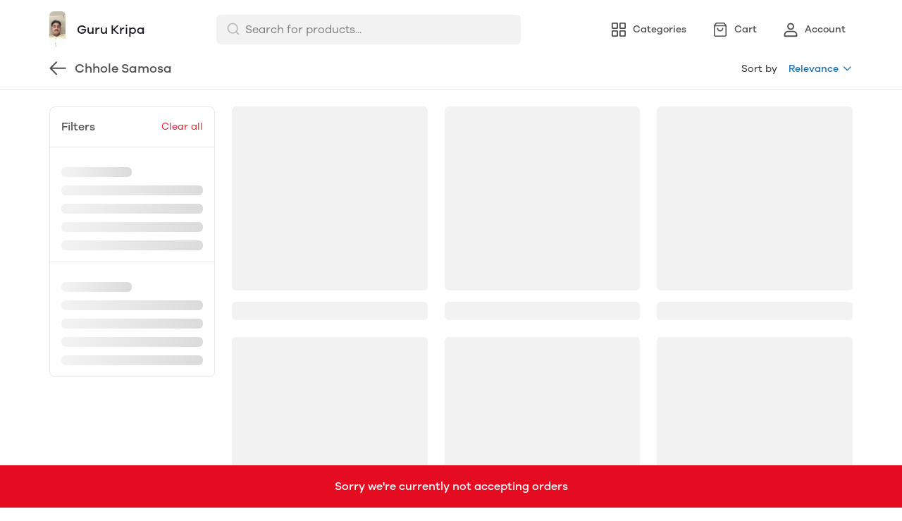

--- FILE ---
content_type: application/javascript; charset=UTF-8
request_url: https://mydukaan.io/public/dukaan/lightspeed/js/sidebar-menu.js?ver=sceptre:0abf2a4
body_size: 2416
content:
!function(e,t,n,r,o){var i="undefined"!=typeof globalThis?globalThis:"undefined"!=typeof self?self:"undefined"!=typeof window?window:"undefined"!=typeof global?global:{},u="function"==typeof i.parcelRequire443e&&i.parcelRequire443e,a=u.cache||{},l="undefined"!=typeof module&&"function"==typeof module.require&&module.require.bind(module);function c(t,n){if(!a[t]){if(!e[t]){var r="function"==typeof i.parcelRequire443e&&i.parcelRequire443e;if(!n&&r)return r(t,!0);if(u)return u(t,!0);if(l&&"string"==typeof t)return l(t);var o=new Error("Cannot find module '"+t+"'");throw o.code="MODULE_NOT_FOUND",o}d.resolve=function(n){var r=e[t][1][n];return null!=r?r:n},d.cache={};var s=a[t]=new c.Module(t);e[t][0].call(s.exports,d,s,s.exports,this)}return a[t].exports;function d(e){var t=d.resolve(e);return!1===t?{}:c(t)}}c.isParcelRequire=!0,c.Module=function(e){this.id=e,this.bundle=c,this.exports={}},c.modules=e,c.cache=a,c.parent=u,c.register=function(t,n){e[t]=[function(e,t){t.exports=n},{}]},Object.defineProperty(c,"root",{get:function(){return i.parcelRequire443e}}),i.parcelRequire443e=c;for(var s=0;s<t.length;s++)c(t[s]);var d=c(n);"object"==typeof exports&&"undefined"!=typeof module?module.exports=d:"function"==typeof define&&define.amd&&define((function(){return d}))}({esMrl:[function(e,t,n){var r=e("@parcel/transformer-js/src/esmodule-helpers.js"),o=e("@swc/helpers/lib/_to_consumable_array.js"),i=r.interopDefault(o);window.initSidebarMenuItems=function(){initMenuItems(),initMenu(),window.mobileMenuItems=document.querySelectorAll(".dropdown-menu"),mobileMenuItems.forEach((function(e){var t=0;e.querySelector(".icon").addEventListener("click",(function(){t+=180,this.style.transform="rotate(".concat(t,"deg)"),e.nextElementSibling.classList.toggle("hidden"),e.classList.toggle("menu-accordion-active")}))})),document.querySelectorAll(".mobile-sub-menu-item").forEach((function(e){var t,n=0;null===(t=e.querySelector(".icon"))||void 0===t||t.addEventListener("click",(function(){n+=180,this.style.transform="rotate(".concat(n,"deg)"),e.nextElementSibling.classList.toggle("hidden"),e.classList.toggle("menu-accordion-active")}))})),document.querySelectorAll(".sub-sub-child-menu-item").forEach((function(e){var t,n=0;null===(t=e.querySelector(".icon"))||void 0===t||t.addEventListener("click",(function(){n+=180,this.style.transform="rotate(".concat(n,"deg)"),e.nextElementSibling.classList.toggle("hidden"),e.classList.toggle("menu-accordion-active")}))}))},window.handleMenuHamburgerClick=function(){document.querySelector(".menu-dropdown__button").addEventListener("click",(function(){document.querySelector(".mobile-menu-section").classList.add("active")})),document.getElementById("closeMenu").addEventListener("click",(function(){document.querySelector(".mobile-menu-section").classList.remove("active")}))},window.initMenuItems=function(){var e,t,n,r=document.getElementsByClassName("menu-content"),o=document.getElementsByClassName("mobile-menu-content"),u=(0,i.default)((null==r||null===(e=r[0])||void 0===e?void 0:e.children)||[]).concat((0,i.default)((null==o||null===(t=o[0])||void 0===t?void 0:t.children)||[])),a=(null===(n=window.location.pathname.split("/".concat(DukaanData.DUKAAN_STORE.link)))||void 0===n?void 0:n[1])||"";if(u.length>1){var l=Object.entries({shop:"/categories",contact:"/contact",about:"/about-us"}).find((function(e){return a.includes(e[1])}));if((0,i.default)(u).forEach((function(e){e.classList.remove("active")})),l)(0,i.default)(u).filter((function(e){return e.id===l[0]})).forEach((function(e){e.classList.add("active")}));else""===a&&(0,i.default)(u).forEach((function(e){"home"===e.id&&e.classList.add("active")}))}},window.initSidebarMenu=function(){document.querySelector(".mobile-menu-section").classList.add("active")},window.initMenu=function(){var e;if(null===(e=document.querySelector(".menu-hamburger"))||void 0===e||e.addEventListener("click",(function(){document.querySelector(".mobile-menu-section").classList.add("active")})),document.getElementById("closeMenu").addEventListener("click",(function(){document.querySelector(".mobile-menu-section").classList.remove("active")})),deviceType().isMobile){var t=function(e,t){var u;u=e,r[e].onclick=function(){u>o?(o!==i&&(o=u),Array.from(n).forEach((function(e,t){e.style.transform="translateX(".concat(100*(t-o),"%)")}))):(0!==o&&(o=u),Array.from(n).forEach((function(e,t){e.style.transform="translateX(".concat(100*(t-o),"%)")})))}},n=document.getElementsByClassName("slide"),r=document.getElementsByClassName("thumbImageWrapper"),o=0,i=n.length-1;Array.from(n).forEach((function(e,t){e.style.transform="translateX(".concat(100*t,"%)")}));for(var u=0,a=r.length;u<a;u++)t(u)}},window.closeMenuItemDrawer=function(e){e.target===e.currentTarget&&document.querySelector(".mobile-menu-section").classList.remove("active")}},{"@swc/helpers/lib/_to_consumable_array.js":"eWwLC","@parcel/transformer-js/src/esmodule-helpers.js":"jFRmm"}],eWwLC:[function(e,t,n){"use strict";Object.defineProperty(n,"__esModule",{value:!0}),n.default=function(e){return r.default(e)||o.default(e)||u.default(e)||i.default()};var r=a(e("./_array_without_holes")),o=a(e("./_iterable_to_array")),i=a(e("./_non_iterable_spread")),u=a(e("./_unsupported_iterable_to_array"));function a(e){return e&&e.__esModule?e:{default:e}}},{"./_array_without_holes":"lxPrq","./_iterable_to_array":"9CZA6","./_non_iterable_spread":"8SU2Y","./_unsupported_iterable_to_array":"iaXcf"}],lxPrq:[function(e,t,n){"use strict";Object.defineProperty(n,"__esModule",{value:!0}),n.default=function(e){if(Array.isArray(e))return o.default(e)};var r,o=(r=e("./_array_like_to_array"))&&r.__esModule?r:{default:r}},{"./_array_like_to_array":"3lL3q"}],"3lL3q":[function(e,t,n){"use strict";Object.defineProperty(n,"__esModule",{value:!0}),n.default=function(e,t){(null==t||t>e.length)&&(t=e.length);for(var n=0,r=new Array(t);n<t;n++)r[n]=e[n];return r}},{}],"9CZA6":[function(e,t,n){"use strict";Object.defineProperty(n,"__esModule",{value:!0}),n.default=function(e){if("undefined"!=typeof Symbol&&null!=e[Symbol.iterator]||null!=e["@@iterator"])return Array.from(e)}},{}],"8SU2Y":[function(e,t,n){"use strict";Object.defineProperty(n,"__esModule",{value:!0}),n.default=function(){throw new TypeError("Invalid attempt to spread non-iterable instance.\\nIn order to be iterable, non-array objects must have a [Symbol.iterator]() method.")}},{}],iaXcf:[function(e,t,n){"use strict";Object.defineProperty(n,"__esModule",{value:!0}),n.default=function(e,t){if(!e)return;if("string"==typeof e)return o.default(e,t);var n=Object.prototype.toString.call(e).slice(8,-1);"Object"===n&&e.constructor&&(n=e.constructor.name);if("Map"===n||"Set"===n)return Array.from(n);if("Arguments"===n||/^(?:Ui|I)nt(?:8|16|32)(?:Clamped)?Array$/.test(n))return o.default(e,t)};var r,o=(r=e("./_array_like_to_array"))&&r.__esModule?r:{default:r}},{"./_array_like_to_array":"3lL3q"}],jFRmm:[function(e,t,n){n.interopDefault=function(e){return e&&e.__esModule?e:{default:e}},n.defineInteropFlag=function(e){Object.defineProperty(e,"__esModule",{value:!0})},n.exportAll=function(e,t){return Object.keys(e).forEach((function(n){"default"===n||"__esModule"===n||t.hasOwnProperty(n)||Object.defineProperty(t,n,{enumerable:!0,get:function(){return e[n]}})})),t},n.export=function(e,t,n){Object.defineProperty(e,t,{enumerable:!0,get:n})}},{}]},["esMrl"],"esMrl");